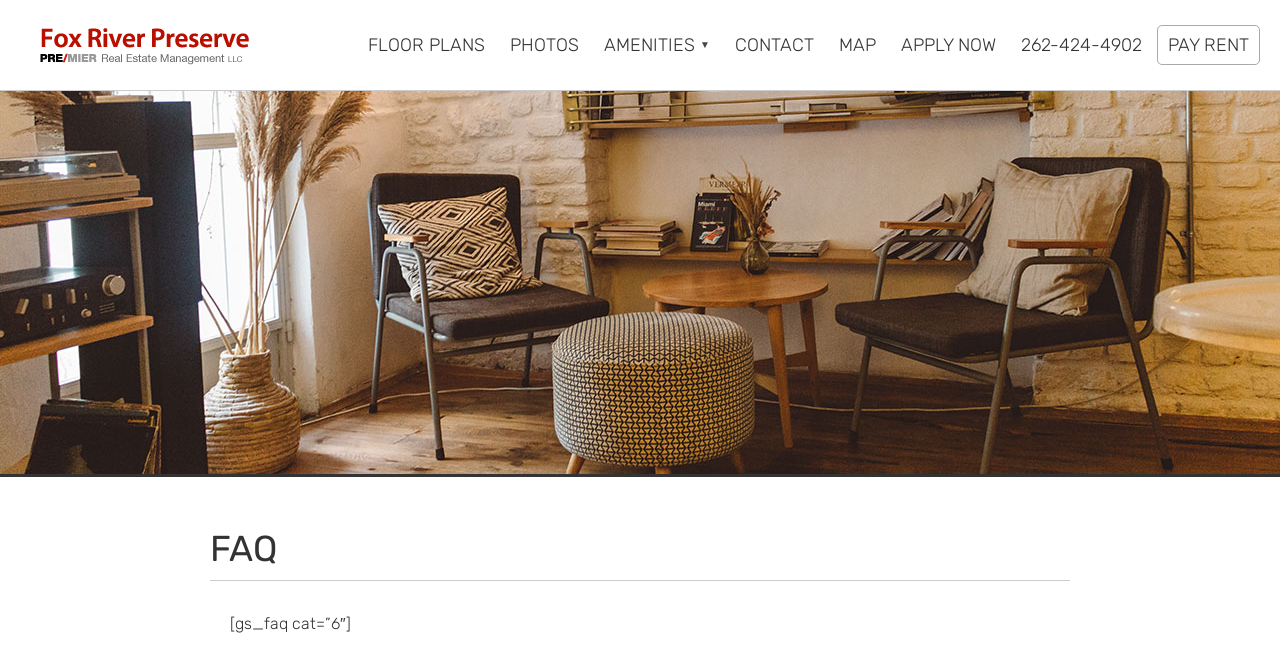

--- FILE ---
content_type: text/html; charset=UTF-8
request_url: https://foxriverpreserveapartments.com/faq/
body_size: 8211
content:
<!DOCTYPE html>
<html lang="en-US">
<head >
<meta charset="UTF-8" />
<meta name="viewport" content="width=device-width, initial-scale=1" />
<meta name='robots' content='index, follow, max-image-preview:large, max-snippet:-1, max-video-preview:-1' />

	<!-- This site is optimized with the Yoast SEO plugin v26.7 - https://yoast.com/wordpress/plugins/seo/ -->
	<title>FAQ - Fox River Preserve - Waukesha, Wisconsin - A PRE/3 Property</title>
	<meta name="description" content="Learn more about Fox River Preserve Apartments. Frequently asked questions are answered right here. Learn about our policies, and more." />
	<link rel="canonical" href="https://foxriverpreserveapartments.com/faq/" />
	<meta property="og:locale" content="en_US" />
	<meta property="og:type" content="article" />
	<meta property="og:title" content="FAQ - Fox River Preserve - Waukesha, Wisconsin - A PRE/3 Property" />
	<meta property="og:description" content="Learn more about Fox River Preserve Apartments. Frequently asked questions are answered right here. Learn about our policies, and more." />
	<meta property="og:url" content="https://foxriverpreserveapartments.com/faq/" />
	<meta property="og:site_name" content="Fox River Preserve" />
	<meta property="article:publisher" content="https://www.facebook.com/Pre3PropertyManagement" />
	<meta property="article:modified_time" content="2020-12-30T16:56:30+00:00" />
	<meta name="twitter:card" content="summary_large_image" />
	<meta name="twitter:site" content="@PRE_Three" />
	<script type="application/ld+json" class="yoast-schema-graph">{"@context":"https://schema.org","@graph":[{"@type":"WebPage","@id":"https://foxriverpreserveapartments.com/faq/#webpage","url":"https://foxriverpreserveapartments.com/faq/","name":"FAQ - Fox River Preserve - Waukesha, Wisconsin - A PRE/3 Property","isPartOf":{"@id":"https://foxriverpreserveapartments.com/#website"},"datePublished":"2020-05-04T18:25:28+00:00","dateModified":"2020-12-30T16:56:30+00:00","description":"Learn more about Fox River Preserve Apartments. Frequently asked questions are answered right here. Learn about our policies, and more.","breadcrumb":{"@id":"https://foxriverpreserveapartments.com/faq/#breadcrumblist"},"inLanguage":"en-US","potentialAction":[{"@type":"ReadAction","target":["https://foxriverpreserveapartments.com/faq/"]}],"publisher":{"@id":"https://foxriverpreserveapartments.com/#organization"}},{"@type":"BreadcrumbList","@id":"https://foxriverpreserveapartments.com/faq/#breadcrumblist","itemListElement":[{"@type":"ListItem","position":1,"name":"Home","item":"https://foxriverpreserveapartments.com/"},{"@type":"ListItem","position":2,"name":"FAQ"}],"name":"Breadcrumbs"},{"@type":"WebSite","@id":"https://foxriverpreserveapartments.com/#website","url":"https://foxriverpreserveapartments.com/","name":"Fox River Preserve","description":"A PRE/3 Property","publisher":{"@id":"https://foxriverpreserveapartments.com/#organization"},"potentialAction":[{"@type":"SearchAction","target":{"@type":"EntryPoint","urlTemplate":"https://foxriverpreserveapartments.com/?s={search_term_string}"},"query-input":{"@type":"PropertyValueSpecification","valueRequired":true,"valueName":"search_term_string"}}],"inLanguage":"en-US"},{"@type":"Organization","@id":"https://foxriverpreserveapartments.com/#organization","name":"Fox River Preserve","url":"https://foxriverpreserveapartments.com/","logo":{"@type":"ImageObject","inLanguage":"en-US","@id":"https://foxriverpreserveapartments.com/#/schema/logo/image/","url":"https://foxriverpreserveapartments.com/wp-content/uploads/2023/02/logo-696.png","contentUrl":"https://foxriverpreserveapartments.com/wp-content/uploads/2023/02/logo-696.png","width":696,"height":696,"caption":"Fox River Preserve"},"image":{"@id":"https://foxriverpreserveapartments.com/#/schema/logo/image/"},"sameAs":["https://www.facebook.com/Pre3PropertyManagement","https://x.com/PRE_Three"]},{"@type":"LocalBusiness","@id":"https://foxriverpreserveapartments.com/#local_business","name":"Fox River Preserve","address":{"@type":"PostalAddress","streetAddress":"W220N1285 Springdale Rd","addressLocality":"Waukesha","addressRegion":"WI","addressCountry":"US","postalCode":"53186"},"hasMap":"https://foxriverpreserveapartments.com/directions/","image":["https://foxriverpreserveapartments.com/wp-content/uploads/2020/12/gallery-19.jpg"],"logo":"https://foxriverpreserveapartments.com/wp-content/uploads/2023/02/logo-696.png","priceRange":"$1480-$1770","telephone":"262-424-4902","url":"https://foxriverpreserveapartments.com/","containsPlace":{"type":"Apartment","petsAllowed":"true"},"type":"ApartmentComplex","tourBookingPage":"https://foxriverpreserveapartments.com/contact/"}]}</script>
	<!-- / Yoast SEO plugin. -->


<link rel="alternate" type="application/rss+xml" title="Fox River Preserve &raquo; Feed" href="https://foxriverpreserveapartments.com/feed/" />
<link rel="alternate" type="application/rss+xml" title="Fox River Preserve &raquo; Comments Feed" href="https://foxriverpreserveapartments.com/comments/feed/" />
<link rel="alternate" title="oEmbed (JSON)" type="application/json+oembed" href="https://foxriverpreserveapartments.com/wp-json/oembed/1.0/embed?url=https%3A%2F%2Ffoxriverpreserveapartments.com%2Ffaq%2F" />
<link rel="alternate" title="oEmbed (XML)" type="text/xml+oembed" href="https://foxriverpreserveapartments.com/wp-json/oembed/1.0/embed?url=https%3A%2F%2Ffoxriverpreserveapartments.com%2Ffaq%2F&#038;format=xml" />
<style id='wp-img-auto-sizes-contain-inline-css' type='text/css'>
img:is([sizes=auto i],[sizes^="auto," i]){contain-intrinsic-size:3000px 1500px}
/*# sourceURL=wp-img-auto-sizes-contain-inline-css */
</style>
<style id='wp-block-library-inline-css' type='text/css'>
:root{--wp-block-synced-color:#7a00df;--wp-block-synced-color--rgb:122,0,223;--wp-bound-block-color:var(--wp-block-synced-color);--wp-editor-canvas-background:#ddd;--wp-admin-theme-color:#007cba;--wp-admin-theme-color--rgb:0,124,186;--wp-admin-theme-color-darker-10:#006ba1;--wp-admin-theme-color-darker-10--rgb:0,107,160.5;--wp-admin-theme-color-darker-20:#005a87;--wp-admin-theme-color-darker-20--rgb:0,90,135;--wp-admin-border-width-focus:2px}@media (min-resolution:192dpi){:root{--wp-admin-border-width-focus:1.5px}}.wp-element-button{cursor:pointer}:root .has-very-light-gray-background-color{background-color:#eee}:root .has-very-dark-gray-background-color{background-color:#313131}:root .has-very-light-gray-color{color:#eee}:root .has-very-dark-gray-color{color:#313131}:root .has-vivid-green-cyan-to-vivid-cyan-blue-gradient-background{background:linear-gradient(135deg,#00d084,#0693e3)}:root .has-purple-crush-gradient-background{background:linear-gradient(135deg,#34e2e4,#4721fb 50%,#ab1dfe)}:root .has-hazy-dawn-gradient-background{background:linear-gradient(135deg,#faaca8,#dad0ec)}:root .has-subdued-olive-gradient-background{background:linear-gradient(135deg,#fafae1,#67a671)}:root .has-atomic-cream-gradient-background{background:linear-gradient(135deg,#fdd79a,#004a59)}:root .has-nightshade-gradient-background{background:linear-gradient(135deg,#330968,#31cdcf)}:root .has-midnight-gradient-background{background:linear-gradient(135deg,#020381,#2874fc)}:root{--wp--preset--font-size--normal:16px;--wp--preset--font-size--huge:42px}.has-regular-font-size{font-size:1em}.has-larger-font-size{font-size:2.625em}.has-normal-font-size{font-size:var(--wp--preset--font-size--normal)}.has-huge-font-size{font-size:var(--wp--preset--font-size--huge)}.has-text-align-center{text-align:center}.has-text-align-left{text-align:left}.has-text-align-right{text-align:right}.has-fit-text{white-space:nowrap!important}#end-resizable-editor-section{display:none}.aligncenter{clear:both}.items-justified-left{justify-content:flex-start}.items-justified-center{justify-content:center}.items-justified-right{justify-content:flex-end}.items-justified-space-between{justify-content:space-between}.screen-reader-text{border:0;clip-path:inset(50%);height:1px;margin:-1px;overflow:hidden;padding:0;position:absolute;width:1px;word-wrap:normal!important}.screen-reader-text:focus{background-color:#ddd;clip-path:none;color:#444;display:block;font-size:1em;height:auto;left:5px;line-height:normal;padding:15px 23px 14px;text-decoration:none;top:5px;width:auto;z-index:100000}html :where(.has-border-color){border-style:solid}html :where([style*=border-top-color]){border-top-style:solid}html :where([style*=border-right-color]){border-right-style:solid}html :where([style*=border-bottom-color]){border-bottom-style:solid}html :where([style*=border-left-color]){border-left-style:solid}html :where([style*=border-width]){border-style:solid}html :where([style*=border-top-width]){border-top-style:solid}html :where([style*=border-right-width]){border-right-style:solid}html :where([style*=border-bottom-width]){border-bottom-style:solid}html :where([style*=border-left-width]){border-left-style:solid}html :where(img[class*=wp-image-]){height:auto;max-width:100%}:where(figure){margin:0 0 1em}html :where(.is-position-sticky){--wp-admin--admin-bar--position-offset:var(--wp-admin--admin-bar--height,0px)}@media screen and (max-width:600px){html :where(.is-position-sticky){--wp-admin--admin-bar--position-offset:0px}}

/*# sourceURL=wp-block-library-inline-css */
</style><style id='global-styles-inline-css' type='text/css'>
:root{--wp--preset--aspect-ratio--square: 1;--wp--preset--aspect-ratio--4-3: 4/3;--wp--preset--aspect-ratio--3-4: 3/4;--wp--preset--aspect-ratio--3-2: 3/2;--wp--preset--aspect-ratio--2-3: 2/3;--wp--preset--aspect-ratio--16-9: 16/9;--wp--preset--aspect-ratio--9-16: 9/16;--wp--preset--color--black: #000000;--wp--preset--color--cyan-bluish-gray: #abb8c3;--wp--preset--color--white: #ffffff;--wp--preset--color--pale-pink: #f78da7;--wp--preset--color--vivid-red: #cf2e2e;--wp--preset--color--luminous-vivid-orange: #ff6900;--wp--preset--color--luminous-vivid-amber: #fcb900;--wp--preset--color--light-green-cyan: #7bdcb5;--wp--preset--color--vivid-green-cyan: #00d084;--wp--preset--color--pale-cyan-blue: #8ed1fc;--wp--preset--color--vivid-cyan-blue: #0693e3;--wp--preset--color--vivid-purple: #9b51e0;--wp--preset--gradient--vivid-cyan-blue-to-vivid-purple: linear-gradient(135deg,rgb(6,147,227) 0%,rgb(155,81,224) 100%);--wp--preset--gradient--light-green-cyan-to-vivid-green-cyan: linear-gradient(135deg,rgb(122,220,180) 0%,rgb(0,208,130) 100%);--wp--preset--gradient--luminous-vivid-amber-to-luminous-vivid-orange: linear-gradient(135deg,rgb(252,185,0) 0%,rgb(255,105,0) 100%);--wp--preset--gradient--luminous-vivid-orange-to-vivid-red: linear-gradient(135deg,rgb(255,105,0) 0%,rgb(207,46,46) 100%);--wp--preset--gradient--very-light-gray-to-cyan-bluish-gray: linear-gradient(135deg,rgb(238,238,238) 0%,rgb(169,184,195) 100%);--wp--preset--gradient--cool-to-warm-spectrum: linear-gradient(135deg,rgb(74,234,220) 0%,rgb(151,120,209) 20%,rgb(207,42,186) 40%,rgb(238,44,130) 60%,rgb(251,105,98) 80%,rgb(254,248,76) 100%);--wp--preset--gradient--blush-light-purple: linear-gradient(135deg,rgb(255,206,236) 0%,rgb(152,150,240) 100%);--wp--preset--gradient--blush-bordeaux: linear-gradient(135deg,rgb(254,205,165) 0%,rgb(254,45,45) 50%,rgb(107,0,62) 100%);--wp--preset--gradient--luminous-dusk: linear-gradient(135deg,rgb(255,203,112) 0%,rgb(199,81,192) 50%,rgb(65,88,208) 100%);--wp--preset--gradient--pale-ocean: linear-gradient(135deg,rgb(255,245,203) 0%,rgb(182,227,212) 50%,rgb(51,167,181) 100%);--wp--preset--gradient--electric-grass: linear-gradient(135deg,rgb(202,248,128) 0%,rgb(113,206,126) 100%);--wp--preset--gradient--midnight: linear-gradient(135deg,rgb(2,3,129) 0%,rgb(40,116,252) 100%);--wp--preset--font-size--small: 13px;--wp--preset--font-size--medium: 20px;--wp--preset--font-size--large: 36px;--wp--preset--font-size--x-large: 42px;--wp--preset--spacing--20: 0.44rem;--wp--preset--spacing--30: 0.67rem;--wp--preset--spacing--40: 1rem;--wp--preset--spacing--50: 1.5rem;--wp--preset--spacing--60: 2.25rem;--wp--preset--spacing--70: 3.38rem;--wp--preset--spacing--80: 5.06rem;--wp--preset--shadow--natural: 6px 6px 9px rgba(0, 0, 0, 0.2);--wp--preset--shadow--deep: 12px 12px 50px rgba(0, 0, 0, 0.4);--wp--preset--shadow--sharp: 6px 6px 0px rgba(0, 0, 0, 0.2);--wp--preset--shadow--outlined: 6px 6px 0px -3px rgb(255, 255, 255), 6px 6px rgb(0, 0, 0);--wp--preset--shadow--crisp: 6px 6px 0px rgb(0, 0, 0);}:where(.is-layout-flex){gap: 0.5em;}:where(.is-layout-grid){gap: 0.5em;}body .is-layout-flex{display: flex;}.is-layout-flex{flex-wrap: wrap;align-items: center;}.is-layout-flex > :is(*, div){margin: 0;}body .is-layout-grid{display: grid;}.is-layout-grid > :is(*, div){margin: 0;}:where(.wp-block-columns.is-layout-flex){gap: 2em;}:where(.wp-block-columns.is-layout-grid){gap: 2em;}:where(.wp-block-post-template.is-layout-flex){gap: 1.25em;}:where(.wp-block-post-template.is-layout-grid){gap: 1.25em;}.has-black-color{color: var(--wp--preset--color--black) !important;}.has-cyan-bluish-gray-color{color: var(--wp--preset--color--cyan-bluish-gray) !important;}.has-white-color{color: var(--wp--preset--color--white) !important;}.has-pale-pink-color{color: var(--wp--preset--color--pale-pink) !important;}.has-vivid-red-color{color: var(--wp--preset--color--vivid-red) !important;}.has-luminous-vivid-orange-color{color: var(--wp--preset--color--luminous-vivid-orange) !important;}.has-luminous-vivid-amber-color{color: var(--wp--preset--color--luminous-vivid-amber) !important;}.has-light-green-cyan-color{color: var(--wp--preset--color--light-green-cyan) !important;}.has-vivid-green-cyan-color{color: var(--wp--preset--color--vivid-green-cyan) !important;}.has-pale-cyan-blue-color{color: var(--wp--preset--color--pale-cyan-blue) !important;}.has-vivid-cyan-blue-color{color: var(--wp--preset--color--vivid-cyan-blue) !important;}.has-vivid-purple-color{color: var(--wp--preset--color--vivid-purple) !important;}.has-black-background-color{background-color: var(--wp--preset--color--black) !important;}.has-cyan-bluish-gray-background-color{background-color: var(--wp--preset--color--cyan-bluish-gray) !important;}.has-white-background-color{background-color: var(--wp--preset--color--white) !important;}.has-pale-pink-background-color{background-color: var(--wp--preset--color--pale-pink) !important;}.has-vivid-red-background-color{background-color: var(--wp--preset--color--vivid-red) !important;}.has-luminous-vivid-orange-background-color{background-color: var(--wp--preset--color--luminous-vivid-orange) !important;}.has-luminous-vivid-amber-background-color{background-color: var(--wp--preset--color--luminous-vivid-amber) !important;}.has-light-green-cyan-background-color{background-color: var(--wp--preset--color--light-green-cyan) !important;}.has-vivid-green-cyan-background-color{background-color: var(--wp--preset--color--vivid-green-cyan) !important;}.has-pale-cyan-blue-background-color{background-color: var(--wp--preset--color--pale-cyan-blue) !important;}.has-vivid-cyan-blue-background-color{background-color: var(--wp--preset--color--vivid-cyan-blue) !important;}.has-vivid-purple-background-color{background-color: var(--wp--preset--color--vivid-purple) !important;}.has-black-border-color{border-color: var(--wp--preset--color--black) !important;}.has-cyan-bluish-gray-border-color{border-color: var(--wp--preset--color--cyan-bluish-gray) !important;}.has-white-border-color{border-color: var(--wp--preset--color--white) !important;}.has-pale-pink-border-color{border-color: var(--wp--preset--color--pale-pink) !important;}.has-vivid-red-border-color{border-color: var(--wp--preset--color--vivid-red) !important;}.has-luminous-vivid-orange-border-color{border-color: var(--wp--preset--color--luminous-vivid-orange) !important;}.has-luminous-vivid-amber-border-color{border-color: var(--wp--preset--color--luminous-vivid-amber) !important;}.has-light-green-cyan-border-color{border-color: var(--wp--preset--color--light-green-cyan) !important;}.has-vivid-green-cyan-border-color{border-color: var(--wp--preset--color--vivid-green-cyan) !important;}.has-pale-cyan-blue-border-color{border-color: var(--wp--preset--color--pale-cyan-blue) !important;}.has-vivid-cyan-blue-border-color{border-color: var(--wp--preset--color--vivid-cyan-blue) !important;}.has-vivid-purple-border-color{border-color: var(--wp--preset--color--vivid-purple) !important;}.has-vivid-cyan-blue-to-vivid-purple-gradient-background{background: var(--wp--preset--gradient--vivid-cyan-blue-to-vivid-purple) !important;}.has-light-green-cyan-to-vivid-green-cyan-gradient-background{background: var(--wp--preset--gradient--light-green-cyan-to-vivid-green-cyan) !important;}.has-luminous-vivid-amber-to-luminous-vivid-orange-gradient-background{background: var(--wp--preset--gradient--luminous-vivid-amber-to-luminous-vivid-orange) !important;}.has-luminous-vivid-orange-to-vivid-red-gradient-background{background: var(--wp--preset--gradient--luminous-vivid-orange-to-vivid-red) !important;}.has-very-light-gray-to-cyan-bluish-gray-gradient-background{background: var(--wp--preset--gradient--very-light-gray-to-cyan-bluish-gray) !important;}.has-cool-to-warm-spectrum-gradient-background{background: var(--wp--preset--gradient--cool-to-warm-spectrum) !important;}.has-blush-light-purple-gradient-background{background: var(--wp--preset--gradient--blush-light-purple) !important;}.has-blush-bordeaux-gradient-background{background: var(--wp--preset--gradient--blush-bordeaux) !important;}.has-luminous-dusk-gradient-background{background: var(--wp--preset--gradient--luminous-dusk) !important;}.has-pale-ocean-gradient-background{background: var(--wp--preset--gradient--pale-ocean) !important;}.has-electric-grass-gradient-background{background: var(--wp--preset--gradient--electric-grass) !important;}.has-midnight-gradient-background{background: var(--wp--preset--gradient--midnight) !important;}.has-small-font-size{font-size: var(--wp--preset--font-size--small) !important;}.has-medium-font-size{font-size: var(--wp--preset--font-size--medium) !important;}.has-large-font-size{font-size: var(--wp--preset--font-size--large) !important;}.has-x-large-font-size{font-size: var(--wp--preset--font-size--x-large) !important;}
/*# sourceURL=global-styles-inline-css */
</style>

<style id='classic-theme-styles-inline-css' type='text/css'>
/*! This file is auto-generated */
.wp-block-button__link{color:#fff;background-color:#32373c;border-radius:9999px;box-shadow:none;text-decoration:none;padding:calc(.667em + 2px) calc(1.333em + 2px);font-size:1.125em}.wp-block-file__button{background:#32373c;color:#fff;text-decoration:none}
/*# sourceURL=/wp-includes/css/classic-themes.min.css */
</style>
<link rel='stylesheet' id='wp-components-css' href='https://foxriverpreserveapartments.com/wp-includes/css/dist/components/style.min.css?ver=6.9' type='text/css' media='all' />
<link rel='stylesheet' id='wp-preferences-css' href='https://foxriverpreserveapartments.com/wp-includes/css/dist/preferences/style.min.css?ver=6.9' type='text/css' media='all' />
<link rel='stylesheet' id='wp-block-editor-css' href='https://foxriverpreserveapartments.com/wp-includes/css/dist/block-editor/style.min.css?ver=6.9' type='text/css' media='all' />
<link rel='stylesheet' id='popup-maker-block-library-style-css' href='https://foxriverpreserveapartments.com/wp-content/plugins/popup-maker/dist/packages/block-library-style.css?ver=dbea705cfafe089d65f1' type='text/css' media='all' />
<link rel='stylesheet' id='wpsm_ac-font-awesome-front-css' href='https://foxriverpreserveapartments.com/wp-content/plugins/responsive-accordion-and-collapse/css/font-awesome/css/font-awesome.min.css?ver=6.9' type='text/css' media='all' />
<link rel='stylesheet' id='wpsm_ac_bootstrap-front-css' href='https://foxriverpreserveapartments.com/wp-content/plugins/responsive-accordion-and-collapse/css/bootstrap-front.css?ver=6.9' type='text/css' media='all' />
<link rel='stylesheet' id='sidr-light-css' href='https://foxriverpreserveapartments.com/wp-content/themes/pre3-property/css/jquery.sidr.light.css?ver=6.9' type='text/css' media='all' />
<link rel='stylesheet' id='simple-social-icons-font-css' href='https://foxriverpreserveapartments.com/wp-content/plugins/simple-social-icons/css/style.css?ver=4.0.0' type='text/css' media='all' />
<link rel='stylesheet' id='pre-3-property-css' href='https://foxriverpreserveapartments.com/wp-content/themes/pre3-property/style.css?ver=1.3.3' type='text/css' media='all' />
<script type="text/javascript" src="https://foxriverpreserveapartments.com/wp-includes/js/jquery/jquery.min.js?ver=3.7.1" id="jquery-core-js"></script>
<script type="text/javascript" src="https://foxriverpreserveapartments.com/wp-includes/js/jquery/jquery-migrate.min.js?ver=3.4.1" id="jquery-migrate-js"></script>
<script type="text/javascript" id="wpgmza_data-js-extra">
/* <![CDATA[ */
var wpgmza_google_api_status = {"message":"Enqueued","code":"ENQUEUED"};
//# sourceURL=wpgmza_data-js-extra
/* ]]> */
</script>
<script type="text/javascript" src="https://foxriverpreserveapartments.com/wp-content/plugins/wp-google-maps/wpgmza_data.js?ver=6.9" id="wpgmza_data-js"></script>
<link rel="https://api.w.org/" href="https://foxriverpreserveapartments.com/wp-json/" /><link rel="alternate" title="JSON" type="application/json" href="https://foxriverpreserveapartments.com/wp-json/wp/v2/pages/11" /><link rel='shortlink' href='https://foxriverpreserveapartments.com/?p=11' />
<link rel="icon" href="https://foxriverpreserveapartments.com/wp-content/themes/pre3-property/images/favicon.ico" />
<!-- Global site tag (gtag.js) - Google Analytics -->
<script async src="https://www.googletagmanager.com/gtag/js?id=G-H9TF2KZZWZ"></script>
<script>
  window.dataLayer = window.dataLayer || [];
  function gtag(){dataLayer.push(arguments);}
  gtag('js', new Date());

  gtag('config', 'G-H9TF2KZZWZ');
</script></head>
<body class="wp-singular page-template page-template-pre3-page page-template-pre3-page-php page page-id-11 wp-theme-genesis wp-child-theme-pre3-property metaslider-plugin wp-featherlight-captions custom-header header-image full-width-content genesis-breadcrumbs-hidden genesis-footer-widgets-visible contact-bar-page"><div id="overlay"></div><div class="site-container"><ul class="genesis-skip-link"><li><a href="#genesis-nav-primary" class="screen-reader-shortcut"> Skip to primary navigation</a></li><li><a href="#genesis-content" class="screen-reader-shortcut"> Skip to main content</a></li><li><a href="#genesis-footer-widgets" class="screen-reader-shortcut"> Skip to footer</a></li></ul><header class="site-header"><div class="wrap"><div class="title-area">
	
	<a href="https://foxriverpreserveapartments.com/" rel="home">

		<img  src="https://foxriverpreserveapartments.com/wp-content/uploads/2020/12/logo-210x50-1.png" width="210" height="50" alt="Fox River Preserve">

	</a>

	
<p class="site-title"><a href="https://foxriverpreserveapartments.com/">Fox River Preserve</a></p><p class="site-description">A PRE/3 Property</p></div><div class="widget-area header-widget-area"><section id="nav_menu-2" class="widget widget_nav_menu"><div class="widget-wrap"><nav class="nav-header"><ul id="menu-top-nav" class="menu genesis-nav-menu js-superfish"><li id="menu-item-348" class="menu-item menu-item-type-custom menu-item-object-custom menu-item-348"><a target="_blank" href="https://login-pre-3.securecafe.com/onlineleasing/fox-river-perserve/floorplans.aspx"><span >Floor Plans</span></a></li>
<li id="menu-item-59" class="menu-item menu-item-type-post_type menu-item-object-page menu-item-59"><a href="https://foxriverpreserveapartments.com/photo-gallery/"><span >Photos</span></a></li>
<li id="menu-item-56" class="menu-item menu-item-type-post_type menu-item-object-page menu-item-has-children menu-item-56"><a href="https://foxriverpreserveapartments.com/amenities/"><span >Amenities</span></a>
<ul class="sub-menu">
	<li id="menu-item-57" class="menu-item menu-item-type-post_type menu-item-object-page menu-item-57"><a href="https://foxriverpreserveapartments.com/neighborhood/"><span >Neighborhood</span></a></li>
	<li id="menu-item-60" class="menu-item menu-item-type-post_type menu-item-object-page menu-item-60"><a href="https://foxriverpreserveapartments.com/resident-resources/"><span >Residents</span></a></li>
</ul>
</li>
<li id="menu-item-61" class="menu-item menu-item-type-post_type menu-item-object-page menu-item-61"><a href="https://foxriverpreserveapartments.com/contact/"><span >Contact</span></a></li>
<li id="menu-item-62" class="menu-item menu-item-type-post_type menu-item-object-page menu-item-62"><a href="https://foxriverpreserveapartments.com/directions/"><span >Map</span></a></li>
<li id="menu-item-316" class="menu-item menu-item-type-custom menu-item-object-custom menu-item-316"><a href="https://login-pre-3.securecafe.com/onlineleasing/fox-river-perserve/guestlogin.aspx"><span >Apply Now</span></a></li>
<li id="menu-item-63" class="menu-item menu-item-type-custom menu-item-object-custom menu-item-63"><a href="tel:262-424-4902"><span >262-424-4902</span></a></li>
<li id="menu-item-64" class="menu-item menu-item-type-custom menu-item-object-custom menu-item-64"><a href="https://login-pre-3.securecafe.com/residentservices/fox-river-perserve/userlogin.aspx"><span >Pay Rent</span></a></li>
</ul></nav></div></section>
<section id="custom_html-2" class="widget_text widget widget_custom_html"><div class="widget_text widget-wrap"><div class="textwidget custom-html-widget"><a id="simple-menu" class="menu-button right" href="#sidr">Menu</a></div></div></section>
</div></div></header><nav class="nav-primary" aria-label="Main" id="genesis-nav-primary"><div class="wrap"><ul id="menu-aux-menu" class="menu genesis-nav-menu menu-primary js-superfish"><li id="menu-item-73" class="menu-item menu-item-type-post_type menu-item-object-page menu-item-73"><a href="https://foxriverpreserveapartments.com/directions/"><span >Map</span></a></li>
<li id="menu-item-74" class="menu-item menu-item-type-custom menu-item-object-custom menu-item-74"><a href="tel:262-424-4902"><span >262-424-4902</span></a></li>
<li id="menu-item-75" class="menu-item menu-item-type-custom menu-item-object-custom menu-item-75"><a href="https://login-pre-3.securecafe.com/residentservices/fox-river-perserve/userlogin.aspx"><span >Pay Rent</span></a></li>
</ul></div></nav><div class="site-inner">
		<div class="page-top-feat-img">

			<div class="wrap">

				<div class="bg-img" role="img" aria-label="Lifestyle photo." style="background-image:url('https://foxriverpreserveapartments.com/wp-content/themes/pre3-property/images/header/default-header-img-3.jpg');"><div class="bg-img-overlay"></div></div>

			</div>

		</div>

	<div class="content-sidebar-wrap"><main class="content" id="genesis-content"><article class="post-11 page type-page status-publish entry" aria-label="FAQ"><header class="entry-header"><h1 class="entry-title">FAQ</h1>
</header><div class="entry-content"><p>[gs_faq cat=&#8221;6&#8243;]</p>
</div></article></main><div id="contact-bar" class="contact-bar"><div class="wrap"><section id="pre3_contact_bar_widget-2" class="widget widget_pre3_contact_bar_widget"><div class="widget-wrap"><div class="widget-text contact-bar-widget">
			<ul>
				<li>Fox River Preserve</li>
				<li>
					<span class="tele-phone"></span>
					<a href="tel:262-424-4902">262-424-4902</a>
				</li>
				<li>
					<span class="location-marker"></span>
					<a href="https://foxriverpreserveapartments.com/directions/">W220 N1285 Springdale Rd, Waukesha, WI 53186</a>
				</li>
				<li>
					<span class="envelope"></span>
					<a href="https://foxriverpreserveapartments.com/contact/">Email</a>
				</li>
				<li>
					<span class="dbl-rght-arrw"></span>
					<a href="https://login-pre-3.securecafe.com/onlineleasing/fox-river-perserve/guestlogin.aspx">Applicant Portal</a>
				</li>
			</ul>

			</div></div></section>
</div></div></div></div><div class="footer-widgets" id="genesis-footer-widgets"><h2 class="genesis-sidebar-title screen-reader-text">Footer</h2><div class="wrap"><div class="widget-area footer-widgets-1 footer-widget-area"><section id="pre3_res_appl_links_widget-2" class="widget widget_pre3_res_appl_links_widget"><div class="widget-wrap"><div class="widget-text res-appl-links-widget">
			<h4>Residents</h4>
			<ul>
				<li>
					<a href="https://login-pre-3.securecafe.com/residentservices/fox-river-perserve/userlogin.aspx">Pay Rent</a>
				</li>
				<li>
					<a href="https://login-pre-3.securecafe.com/residentservices/fox-river-perserve/userlogin.aspx">Maintenance Request</a>
				</li>
				<li>
					<a href="https://foxriverpreserveapartments.com/pet-policy/">Pet Policy</a>
				</li>
				<li>
					<a href="https://pre-3.com/forms">Notice to Vacate</a>
				</li>
				<li>
					<a href="https://paynearme.com/yardicashmap">PayNearMe Locations</a>
				</li>
			</ul>

			<h4>Applicants</h4>
			<ul>
				<li>
					<a href="https://login-pre-3.securecafe.com/onlineleasing/fox-river-perserve/guestlogin.aspx">Apply Online</a>
				</li>
				<li>
					<a href="https://foxriverpreserveapartments.com/faq/">Frequently Asked Questions</a>
				</li>
				<li>
					<a href="https://pre-3.com/our-communities/">More PRE/3 Communities</a>
				</li>
			</ul>

			</div></div></section>
</div><div class="widget-area footer-widgets-2 footer-widget-area"><section id="pre3_office_hours_widget-2" class="widget widget_pre3_office_hours_widget"><div class="widget-wrap"><div class="widget-text office-hours-widget"><h3 class="widgettitle widget-title">Office Hours</h3>

			<table>
				<tr class="p3mo">
					<td>Monday</td>
					<td>By Appointment</td>
				</tr>
				<tr class="p3tu">
					<td>Tuesday</td>
					<td>By Appointment</td>
				</tr>
				<tr class="p3we">
					<td>Wednesday</td>
					<td>By Appointment</td>
				</tr>
				<tr class="p3th">
					<td>Thursday</td>
					<td>By Appointment</td>
				</tr>
				<tr class="p3fr">
					<td>Friday</td>
					<td>By Appointment</td>
				</tr>
				<tr class="p3sa">
					<td>Saturday</td>
					<td>By Appointment</td>
				</tr>
				<tr class="p3su">
					<td>Sunday</td>
					<td>By Appointment</td>
				</tr>
			</table>

			</div></div></section>
<section id="custom_html-7" class="widget_text widget widget_custom_html"><div class="widget_text widget-wrap"><h3 class="widgettitle widget-title">Investors</h3>
<div class="textwidget custom-html-widget"><a href="https://pre-3.com/property-investments/">Property Investment</a></div></div></section>
</div><div class="widget-area footer-widgets-3 footer-widget-area"><section id="custom_html-6" class="widget_text widget widget_custom_html"><div class="widget_text widget-wrap"><div class="textwidget custom-html-widget"><iframe src="https://www.google.com/maps/embed?pb=!1m18!1m12!1m3!1d11662.801331735522!2d-88.19532693239277!3d43.047736179146725!2m3!1f0!2f0!3f0!3m2!1i1024!2i768!4f13.1!3m3!1m2!1s0x8805a9c02580aa93%3A0x777324014cd36579!2sFox%20River%20Preserve!5e0!3m2!1sen!2sus!4v1609348852729!5m2!1sen!2sus" width="900" height="350" frameborder="0" style="border:0;" allowfullscreen="" aria-hidden="false" tabindex="0"></iframe></div></div></section>
</div></div></div><div id="social-footer" class="social-footer"><div class="wrap"><section id="simple-social-icons-2" class="widget simple-social-icons"><div class="widget-wrap"><ul class="alignleft"><li class="ssi-email"><a href="https://foxriverpreserveapartments.com/contact/" ><svg role="img" class="social-email" aria-labelledby="social-email-2"><title id="social-email-2">Email</title><use xlink:href="https://foxriverpreserveapartments.com/wp-content/plugins/simple-social-icons/symbol-defs.svg#social-email"></use></svg></a></li><li class="ssi-facebook"><a href="https://www.facebook.com/Pre3PropertyManagement" ><svg role="img" class="social-facebook" aria-labelledby="social-facebook-2"><title id="social-facebook-2">Facebook</title><use xlink:href="https://foxriverpreserveapartments.com/wp-content/plugins/simple-social-icons/symbol-defs.svg#social-facebook"></use></svg></a></li><li class="ssi-twitter"><a href="https://twitter.com/PRE_Three" ><svg role="img" class="social-twitter" aria-labelledby="social-twitter-2"><title id="social-twitter-2">Twitter</title><use xlink:href="https://foxriverpreserveapartments.com/wp-content/plugins/simple-social-icons/symbol-defs.svg#social-twitter"></use></svg></a></li></ul></div></section>
</div></div><footer class="site-footer"><div class="wrap">
	<p class="custom-footer-copyright">Copyright &copy; 2026 <a href="https://www.pre-3.com">PRE/3</a> &middot; All Rights Reserved</p>

	<div id="footer-icons" class="footer-icons"><div class="wrap"><section id="media_image-2" class="widget widget_media_image"><div class="widget-wrap"><img width="111" height="25" src="https://foxriverpreserveapartments.com/wp-content/uploads/2020/05/equal-housing-opportunity-icon.png" class="image wp-image-43  attachment-full size-full" alt="" style="max-width: 100%; height: auto;" decoding="async" loading="lazy" /></div></section>
<section id="media_image-3" class="widget widget_media_image"><div class="widget-wrap"><a href="https://foxriverpreserveapartments.com/pet-policy/"><img width="27" height="25" src="https://foxriverpreserveapartments.com/wp-content/uploads/2020/05/pet-friendly-icon-25.png" class="image wp-image-51  attachment-full size-full" alt="" style="max-width: 100%; height: auto;" decoding="async" loading="lazy" /></a></div></section>
</div></div></div></footer></div><div id="sidr"><span id="close-sidebar"><a href="#">Close Menu</a></span><nav class="nav-secondary" aria-label="Secondary"><div class="wrap"><ul id="menu-off-canvas" class="menu genesis-nav-menu menu-secondary js-superfish"><li id="menu-item-349" class="menu-item menu-item-type-custom menu-item-object-custom menu-item-349"><a target="_blank" href="https://login-pre-3.securecafe.com/onlineleasing/fox-river-perserve/floorplans.aspx"><span >Floor Plans</span></a></li>
<li id="menu-item-71" class="menu-item menu-item-type-post_type menu-item-object-page menu-item-71"><a href="https://foxriverpreserveapartments.com/photo-gallery/"><span >Photos</span></a></li>
<li id="menu-item-66" class="menu-item menu-item-type-post_type menu-item-object-page current-menu-ancestor current-menu-parent current_page_parent current_page_ancestor menu-item-has-children menu-item-66"><a href="https://foxriverpreserveapartments.com/amenities/"><span >Amenities</span></a>
<ul class="sub-menu">
	<li id="menu-item-286" class="menu-item menu-item-type-post_type menu-item-object-page menu-item-286"><a href="https://foxriverpreserveapartments.com/pet-policy/"><span >Pet Policy</span></a></li>
	<li id="menu-item-287" class="menu-item menu-item-type-post_type menu-item-object-page current-menu-item page_item page-item-11 current_page_item menu-item-287"><a href="https://foxriverpreserveapartments.com/faq/" aria-current="page"><span >FAQ</span></a></li>
</ul>
</li>
<li id="menu-item-70" class="menu-item menu-item-type-post_type menu-item-object-page menu-item-70"><a href="https://foxriverpreserveapartments.com/neighborhood/"><span >Neighborhood</span></a></li>
<li id="menu-item-72" class="menu-item menu-item-type-post_type menu-item-object-page menu-item-72"><a href="https://foxriverpreserveapartments.com/resident-resources/"><span >Residents</span></a></li>
<li id="menu-item-67" class="menu-item menu-item-type-post_type menu-item-object-page menu-item-67"><a href="https://foxriverpreserveapartments.com/contact/"><span >Contact</span></a></li>
<li id="menu-item-315" class="menu-item menu-item-type-custom menu-item-object-custom menu-item-315"><a href="https://login-pre-3.securecafe.com/onlineleasing/fox-river-perserve/guestlogin.aspx"><span >Apply Now</span></a></li>
</ul></div></nav></div><script type="speculationrules">
{"prefetch":[{"source":"document","where":{"and":[{"href_matches":"/*"},{"not":{"href_matches":["/wp-*.php","/wp-admin/*","/wp-content/uploads/*","/wp-content/*","/wp-content/plugins/*","/wp-content/themes/pre3-property/*","/wp-content/themes/genesis/*","/*\\?(.+)"]}},{"not":{"selector_matches":"a[rel~=\"nofollow\"]"}},{"not":{"selector_matches":".no-prefetch, .no-prefetch a"}}]},"eagerness":"conservative"}]}
</script>
<style type="text/css" media="screen">#simple-social-icons-2 ul li a, #simple-social-icons-2 ul li a:hover, #simple-social-icons-2 ul li a:focus { background-color: #333333 !important; border-radius: 3px; color: #f7f7f7 !important; border: 0px #ffffff solid !important; font-size: 20px; padding: 10px; }  #simple-social-icons-2 ul li a:hover, #simple-social-icons-2 ul li a:focus { background-color: #666666 !important; border-color: #ffffff !important; color: #ffffff !important; }  #simple-social-icons-2 ul li a:focus { outline: 1px dotted #666666 !important; }</style><script type="text/javascript" src="https://foxriverpreserveapartments.com/wp-content/plugins/responsive-accordion-and-collapse/js/accordion-custom.js?ver=6.9" id="call_ac-custom-js-front-js"></script>
<script type="text/javascript" src="https://foxriverpreserveapartments.com/wp-content/plugins/responsive-accordion-and-collapse/js/accordion.js?ver=6.9" id="call_ac-js-front-js"></script>
<script type="text/javascript" src="https://foxriverpreserveapartments.com/wp-includes/js/hoverIntent.min.js?ver=1.10.2" id="hoverIntent-js"></script>
<script type="text/javascript" src="https://foxriverpreserveapartments.com/wp-content/themes/genesis/lib/js/menu/superfish.min.js?ver=1.7.10" id="superfish-js"></script>
<script type="text/javascript" src="https://foxriverpreserveapartments.com/wp-content/themes/pre3-property/js/superfish.args.js?ver=3.6.1" id="superfish-args-js"></script>
<script type="text/javascript" src="https://foxriverpreserveapartments.com/wp-content/themes/genesis/lib/js/skip-links.min.js?ver=3.6.1" id="skip-links-js"></script>
<script type="text/javascript" src="https://foxriverpreserveapartments.com/wp-content/themes/pre3-property/js/jquery.sidr.js?ver=1" id="sidr-js"></script>
<script type="text/javascript" src="https://foxriverpreserveapartments.com/wp-content/themes/pre3-property/js/sidr-setting.js?ver=1" id="sidr-setting-js"></script>
<script type="text/javascript" src="https://foxriverpreserveapartments.com/wp-content/themes/pre3-property/js/theme.js?ver=1.0.0" id="pre3-theme-js-js"></script>
<script type="text/javascript" id="pre3-responsive-menu-js-extra">
/* <![CDATA[ */
var genesis_responsive_menu = {"mainMenu":"","menuIconClass":"","subMenu":"Submenu","subMenuIconClass":"twirly-arrow","menuClasses":{"others":[".nav-secondary"]}};
//# sourceURL=pre3-responsive-menu-js-extra
/* ]]> */
</script>
<script type="text/javascript" src="https://foxriverpreserveapartments.com/wp-content/themes/pre3-property/js/responsive-menus.min.js?ver=1.3.3" id="pre3-responsive-menu-js"></script>
</body></html>


--- FILE ---
content_type: application/javascript
request_url: https://foxriverpreserveapartments.com/wp-content/themes/pre3-property/js/superfish.args.js?ver=3.6.1
body_size: 921
content:

  // popUpSelector: 'ul,.sf-mega',        selector within menu context to define the submenu element to be revealed
  // hoverClass:    'sfHover',            the class applied to hovered list items
  // pathClass:     'overideThisToUse',   the class you have applied to list items that lead to the current page
  // pathLevels:    1,                    the number of levels of submenus that remain open or are restored using pathClass
  // delay:         800,                  the delay in milliseconds that the mouse can remain outside a submenu without it closing
  // animation:     {opacity:'show'},     an object equivalent to first parameter of jQuery’s .animate() method. Used to animate the submenu open
  // animationOut:  {opacity:'hide'},     an object equivalent to first parameter of jQuery’s .animate() method Used to animate the submenu closed
  // speed:         'normal',             speed of the opening animation. Equivalent to second parameter of jQuery’s .animate() method
  // speedOut:      'fast',               speed of the closing animation. Equivalent to second parameter of jQuery’s .animate() method
  // cssArrows:     true,                 set to false if you want to remove the CSS-based arrow triangles
  // disableHI:     false,                set to true to disable hoverIntent detection
  // onInit:        $.noop,               callback function fires once Superfish is initialised – 'this' is the containing ul
  // onBeforeShow:  $.noop,               callback function fires just before reveal animation begins – 'this' is the ul about to open
  // onShow:        $.noop,               callback function fires once reveal animation completed – 'this' is the opened ul
  // onBeforeHide:  $.noop,               callback function fires just before closing animation – 'this' is the ul about to close
  // onHide:        $.noop,               callback function fires after a submenu has closed – 'this' is the ul that just closed
  // onIdle:        $.noop,               callback function fires when the 'current' submenu is restored (if using pathClass functionality)
  // onDestroy:     $.noop                callback function fires after the 'destroy' method is called on the menu container
  // onHandleTouch: $.noop                callback function. Use this to handle touch events if the default behaviour is getting in your way

  // https://superfish.joelbirch.design/options/


jQuery(function ($) {
    'use strict';
    $('.js-superfish').superfish({
    	'delay': 100,                                        // 0.1 second delay on mouseout.
        'animation': {'opacity': 'show', 'height': 'show'},  // Default os fade-in and slide-down animation.
        'dropShadows': false,                                // Disable drop shadows.
        'disableHI': true,
        'speed': 200
    });
});

--- FILE ---
content_type: application/javascript
request_url: https://foxriverpreserveapartments.com/wp-content/themes/pre3-property/js/sidr-setting.js?ver=1
body_size: 27
content:
jQuery(document).ready(function () {
  jQuery('#simple-menu').sidr({
    timing: 'ease',
    speed: 200
  });
});

jQuery('#overlay, #close-menu-button, #close-sidebar').click(function () {
  jQuery.sidr('close', 'sidr');
});

--- FILE ---
content_type: application/javascript
request_url: https://foxriverpreserveapartments.com/wp-content/themes/pre3-property/js/theme.js?ver=1.0.0
body_size: 277
content:

// window.onscroll = function() {
// 	scrollFunction()
// };

// function scrollFunction() {
//   if (document.body.scrollTop > 180 || document.documentElement.scrollTop > 180) {
//     document.querySelector(".site-header").style.backgroundColor = "rgba(255,255,255,1)";
//     var x = document.querySelectorAll(".genesis-nav-menu .sub-menu a");
//     for ( i = 0; i < x.length; i++ ) {
//     	x[i].style.backgroundColor = "#fff";
//     }
//   } else {
//     document.querySelector(".site-header").style.backgroundColor = "rgba(255,255,255,.9)";
//     var x = document.querySelectorAll(".genesis-nav-menu .sub-menu a");
//     for ( i = 0; i < x.length; i++ ) {
//     	x[i].style.backgroundColor = "#f2f2f2";
//     }
//   }
// }

(function() {
  var weekday = [".p3su",".p3mo",".p3tu",".p3we",".p3th",".p3fr",".p3sa"];
  var classname = weekday[new Date().getDay()];
  classinstance = document.querySelectorAll(classname);
  for( i=0; i<classinstance.length; i++ ) {
    classinstance[i].style.color = "#e31d1a";
    classinstance[i].style.fontWeight = "400";
  }
})();


